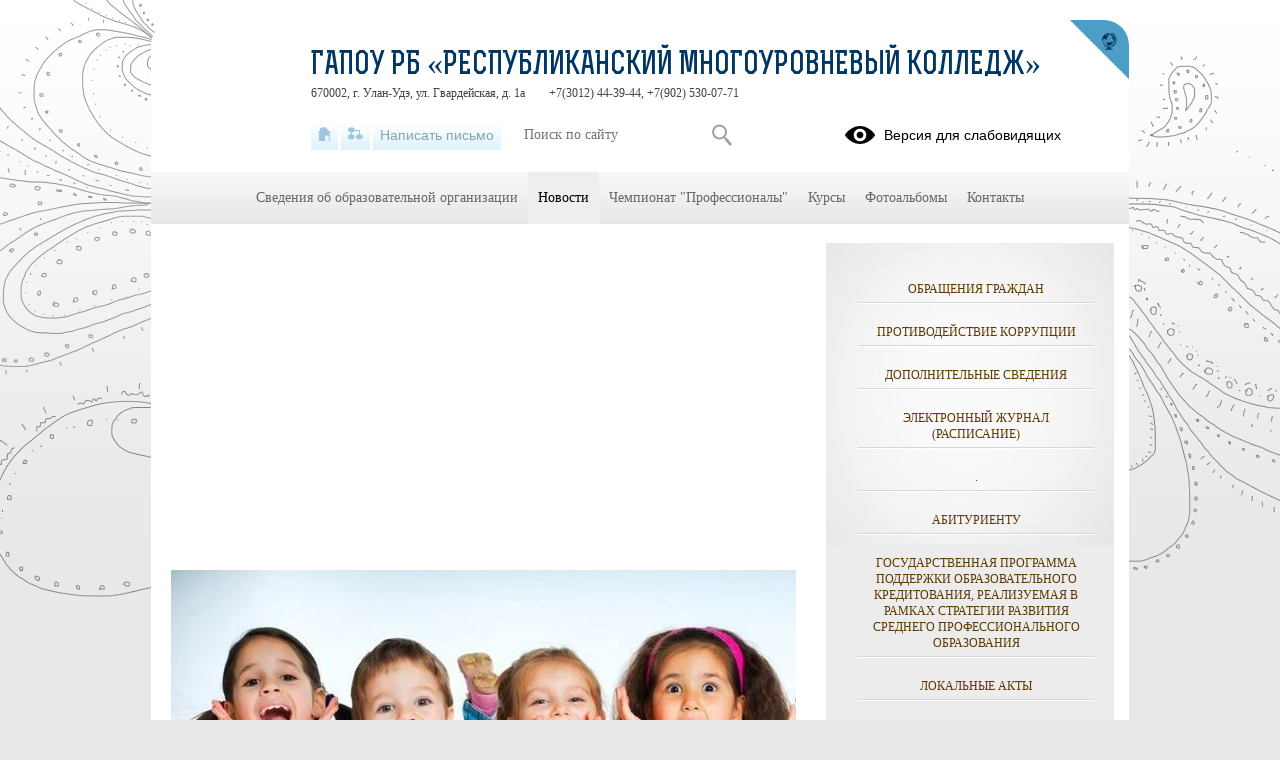

--- FILE ---
content_type: text/html; charset=UTF-8
request_url: http://rmcrb.ru/news
body_size: 13176
content:
<!DOCTYPE html>
<html lang="ru-RU">

<head>
    <meta charset="UTF-8">
    <title>Новости</title>



    <meta name="viewport" content="width=device-width, initial-scale=1.0">
    <meta http-equiv="X-UA-Compatible" content="ie=edge">
    <meta name="sputnik-verification" content="55dNb67t9OYTOpyh" />
        <script>
    window.apricodeHandlers = {};
    window.addApricodeHandler = function(name, handler) {
        if (!window.apricodeHandlers[name]) {
            window.apricodeHandlers[name] = [];
        }

        window.apricodeHandlers[name].push(handler);
    };
</script>    <meta name="csrf-param" content="_csrf-site">
<meta name="csrf-token" content="A9jMvE0Q9oCiOcv_RrhRsoGt-eQLDAxkB81FA19nzHczr73OOH_G55tek5gn9DDKueSYrkhpZCJDimhwFg70Ng==">
        
    <meta name="og:title" content="Новости">
<meta name="og:image" content="http://rmcrb.ru/upload/static/so_logo.png">
<meta name="og:type" content="website">
<link href="https://news-service.uralschool.ru/assets/css/themes/v1/default/theme.css" rel="stylesheet">
<link href="/js/libs/fancybox/source/jquery.fancybox.css?v=1753078607" rel="stylesheet">
<link href="/js/libs/fontawesome/css/all.min.css?v=1753078607" rel="stylesheet">
<link href="/css/themes/v1/silver/site.css?v=1767081969" rel="stylesheet">
<!--[if lt IE 9]>
<script src="/js/libs_ie/html5shiv.js"></script>
<![endif]--></head>

<body class="ctrl-site act-index dst-">
    
    <div id="root">
        <div id="top-empty"></div>
        <div id="center">
            <main id="main-content">
    <div class="main-container">
        
        
<div id="r-c-block">
    <a href="/robots/register-robots"></a>
</div>
        <div class="referer-banner">
    <a href="https://xn--80aaacg3ajc5bedviq9r.xn--p1ai">
        <img src="https://test.schoolmsk.ru/referer/banner" />
    </a>
</div>
                        
<section class="section-limiter section-space">
    <div class="page-banner-top-space"></div>
    <div class="slider page-banner-slider">
                        <a  title="">
                            <img src="/upload/buryascrmk_new/images/banner/83/ff/83ff39afb7ed7e7cd290a688bb4e095c.jpg" alt="" title="">
                                </a>
                        <a  title="">
                            <span class="default-image num-2"></span>
                                </a>
            </div>
</section>
        
<section class="newonsite section-limiter">
    
<nav class="breadcrumbs">
    

        <a href="/">
        Главная    </a>
            <span class="delim">»</span>
            <a href="/news">
        Новости    </a>
    </nav>
            <div class="page-caption">
            <h1>Новости</h1>
            
        </div>
    
    
    <a href="/?section_id=3&archivable=1&date=2022" class="section-archive-link">Архив</a>
    <div class="section-space"></div>



        
    
            <nav class="section-undermenu">
            
<ul>
            <li>
            <a href="/?section_id=156">
                <span class="icon"></span>
                <span class="text">Неделя швейников «Золотая игла-2022»</span>
            </a>
                    </li>
            <li>
            <a href="/?section_id=157">
                <span class="icon"></span>
                <span class="text">Героям, посвящается...</span>
            </a>
                    </li>
            <li>
            <a href="/?section_id=196">
                <span class="icon"></span>
                <span class="text">Гость колледжа ФГБУ "Заповедное Подлеморье" - Овдин Михаил Евгеньевич</span>
            </a>
                    </li>
            <li>
            <a href="/?section_id=202">
                <span class="icon"></span>
                <span class="text">Безопасность на РЖД</span>
            </a>
                    </li>
            <li>
            <a href="/?section_id=203">
                <span class="icon"></span>
                <span class="text">Телефон горячей линии в системе СПО на базе института развития профессионального образования</span>
            </a>
                    </li>
            <li>
            <a href="/?section_id=217">
                <span class="icon"></span>
                <span class="text">Здоровый кишечник почему это так важно</span>
            </a>
                    </li>
            <li>
            <a href="/?section_id=421">
                <span class="icon"></span>
                <span class="text">О содействии в размещении просветительского контента в сфере цифровой грамотности и проведении экспертного совещания 05.03.2024 (Цифровая экономика)</span>
            </a>
                    </li>
            <li>
            <a href="https://vk.com/video-191364851_456239092">
                <span class="icon"></span>
                <span class="text">Уже скоро в Республике Бурятия состоится VII региональный чемпионат по профессиональному мастерству среди инвалидов и лиц с ограниченными возможностями здоровья "Абилимпикс"!</span>
            </a>
                    </li>
            <li>
            <a href="https://vk.com/video165782714_456239081">
                <span class="icon"></span>
                <span class="text">Региональный этап чемпионата по профессиональному мастерству "Профессионалы" в республике Бурятия  2024</span>
            </a>
                    </li>
            <li>
            <a href="/?section_id=432">
                <span class="icon"></span>
                <span class="text">ПАМЯТКА</span>
            </a>
                    </li>
            <li>
            <a href="/?section_id=433">
                <span class="icon"></span>
                <span class="text">Предупреди беду</span>
            </a>
                    </li>
            <li>
            <a href="/?section_id=434">
                <span class="icon"></span>
                <span class="text">Герои спецоперации</span>
            </a>
                    </li>
            <li>
            <a href="https://cloud.armgs.team/stock/5SqR6Nqq97Kby7mbgqFPqjAK">
                <span class="icon"></span>
                <span class="text">Видеофильм Всероссийские учения в мае 2024</span>
            </a>
                    </li>
            <li>
            <a href="https://disk.yandex.ru/i/MusvjVzxcBzCOw">
                <span class="icon"></span>
                <span class="text">передача флага "Мастер года" в Республике Бурятия #МастерГода, #ЭстафетаМГ</span>
            </a>
                    </li>
            <li>
            <a href="/?section_id=437">
                <span class="icon"></span>
                <span class="text">Неделя сохранения иммунной системы</span>
            </a>
                    </li>
    </ul>        </nav>
    
    
    
    
    
    
    </section>

<section class="section-limiter">
    
            <div class="section-text-blocks">
            
<div class="blocks">
			<div class="pubitem">
			
    <div class="page-caption">
                    <h2>Горячая линия по оказанию психологической помощи обучающимся ГАПОУ РБ «РМК»</h2>
                    </div>
<div class="">
    <div class="date">
                    <p>29.12.2022</p>
            </div>
    <div class="body">
        <p class="MsoNormal" align="center" style="text-align: center; line-height: 18pt; background-image: initial; background-position: initial; background-size: initial; background-repeat: initial; background-attachment: initial; background-origin: initial; background-clip: initial;"><span style="font-size:18.0pt;font-family:
&quot;Arial&quot;,&quot;sans-serif&quot;;mso-fareast-font-family:&quot;Times New Roman&quot;;color:#007AD0;
mso-font-kerning:18.0pt;mso-fareast-language:RU">Горячая линия по оказанию Экстренной атикризисной помощи и получений иной консультационной помощи обучающимся ГАПОУ
РБ «РМК»</span></p><p class="MsoNormal" align="center" style="margin-bottom: 0.0001pt; text-align: center; line-height: 16.5pt; background-image: initial; background-position: initial; background-size: initial; background-repeat: initial; background-attachment: initial; background-origin: initial; background-clip: initial;"><span style="font-size:
10.5pt;font-family:&quot;Tahoma&quot;,&quot;sans-serif&quot;;mso-fareast-font-family:&quot;Times New Roman&quot;;
color:#555555;mso-fareast-language:RU">&nbsp;Уважаемые студенты!<o:p></o:p></span></p><p class="MsoNormal" align="center" style="margin-bottom: 0.0001pt; text-align: center; line-height: 16.5pt; background-image: initial; background-position: initial; background-size: initial; background-repeat: initial; background-attachment: initial; background-origin: initial; background-clip: initial;"><span style="font-size:
10.5pt;font-family:&quot;Tahoma&quot;,&quot;sans-serif&quot;;mso-fareast-font-family:&quot;Times New Roman&quot;;
color:#555555;mso-fareast-language:RU">Если вы испытываете&nbsp;&nbsp;психологические
трудности,&nbsp;различные негативные состояния и&nbsp; эмоции (повышенную
тревогу, панику) &nbsp;вы и ваши родители можете обратиться к&nbsp;</span><span style="color: rgb(85, 85, 85); font-family: Tahoma, &quot;sans-serif&quot;; font-size: 14px;">психологу Республиканского психолого- психотерапевтического центра</span></p><p class="MsoNormal" align="center" style="text-align: center; background-image: initial; background-position: initial; background-size: initial; background-repeat: initial; background-attachment: initial; background-origin: initial; background-clip: initial;"><strong><span style="font-size:18.0pt;mso-bidi-font-size:
11.0pt;font-family:&quot;Tahoma&quot;,&quot;sans-serif&quot;;mso-fareast-font-family:&quot;Times New Roman&quot;;
color:#555555;mso-fareast-language:RU">по телефону&nbsp;8-902-166-83-11&nbsp;<o:p></o:p></span></strong></p><p class="MsoNormal" align="center" style="text-align: center; background-image: initial; background-position: initial; background-size: initial; background-repeat: initial; background-attachment: initial; background-origin: initial; background-clip: initial;"><strong><span style="font-size:18.0pt;mso-bidi-font-size:
11.0pt;font-family:&quot;Tahoma&quot;,&quot;sans-serif&quot;;mso-fareast-font-family:&quot;Times New Roman&quot;;
color:#555555;mso-fareast-language:RU"><br></span></strong><a class="referer-banner-link" href="https://xn--80aaacg3ajc5bedviq9r.xn--p1ai"><img src="https://test.schoolmsk.ru/referer/banner" alt="Хочу такой сайт" /></a></p><p class="MsoNormal" align="center" style="text-align: center; background-image: initial; background-position: initial; background-size: initial; background-repeat: initial; background-attachment: initial; background-origin: initial; background-clip: initial;"><strong><span style="font-size:18.0pt;mso-bidi-font-size:
11.0pt;font-family:&quot;Tahoma&quot;,&quot;sans-serif&quot;;mso-fareast-font-family:&quot;Times New Roman&quot;;
color:#0070C0;mso-fareast-language:RU">Получение консультационной помощи по&nbsp; обучению и иным вопросам
обращаться по телефонам: <o:p></o:p></span></strong></p><p class="MsoNormal" align="center" style="text-align: center; background-image: initial; background-position: initial; background-size: initial; background-repeat: initial; background-attachment: initial; background-origin: initial; background-clip: initial;"><strong><span style="font-size:18.0pt;font-family:&quot;Tahoma&quot;,&quot;sans-serif&quot;;
mso-fareast-font-family:&quot;Times New Roman&quot;;color:#555555;mso-fareast-language:
RU">8-951-625-26-75</span></strong><strong><span style="font-size:16.0pt;font-family:
&quot;Tahoma&quot;,&quot;sans-serif&quot;;mso-fareast-font-family:&quot;Times New Roman&quot;;color:#555555;
mso-fareast-language:RU"> - Загруш Светлана Сергеевна, заведующий отделением «Технологии и дизайн».<o:p></o:p></span></strong></p>













<p class="MsoNormal" align="center" style="text-align: center; background-image: initial; background-position: initial; background-size: initial; background-repeat: initial; background-attachment: initial; background-origin: initial; background-clip: initial;"><strong><span style="font-size:18.0pt;font-family:&quot;Tahoma&quot;,&quot;sans-serif&quot;;
mso-fareast-font-family:&quot;Times New Roman&quot;;color:#555555;mso-fareast-language:
RU">8-951-625-25-75</span></strong><strong><span style="font-size:16.0pt;font-family:
&quot;Tahoma&quot;,&quot;sans-serif&quot;;mso-fareast-font-family:&quot;Times New Roman&quot;;color:#555555;
mso-fareast-language:RU">&nbsp;– Норбоева Марина Андреевна, заведующий отделением "Сервис".&nbsp;</span></strong></p><p class="MsoNormal" align="center" style="text-align: center; background-image: initial; background-position: initial; background-size: initial; background-repeat: initial; background-attachment: initial; background-origin: initial; background-clip: initial;"><strong><span style="font-size:16.0pt;font-family:
&quot;Tahoma&quot;,&quot;sans-serif&quot;;mso-fareast-font-family:&quot;Times New Roman&quot;;color:#555555;
mso-fareast-language:RU">8-902-532-02-80 - Парпаева Мария Жалсановна, заведующий отделением&nbsp; «Физическая культура, спорт и туризм».<o:p></o:p></span></strong></p>    </div>
                                </div>
            		</div>
        	</div>
        </div>
    </section>

<section class="section-limiter">
            
<div id="news-service-application-274477400"></div>
    <script>
        function loadNewsServiceApplication() {
            const listLoader = new NewsServiceApplicationLoader();
            listLoader.loadApplication({
                    debug: true,
                    theme: {
                        name: "base",
                    },
                    homeLayout: {
                        name: "news-list"
                    },
                    store: {
                        appName: "Новости",
                    },
                    newsItemBaseUrl: "/news-svc/item",
                    repository: {
                        baseUrl: '/news-service',
                        newsListUrl: "/articles?edu_id=buryascrmk_new&site_type=school&section_ids=3%2C81%2C133%2C155%2C156%2C157%2C196%2C201%2C202%2C203%2C217%2C421%2C424%2C431%2C432%2C433%2C434%2C435%2C436%2C437",
                        newsItemUrl: "/articles/item/{id}?v=" + Math.random(),
                        pageSize: 10,
                    },
                    auth: {
                        token: 'facade_fh5_fdciOi235_dsfnR5cCI6Ikp-XVCJ9',
                        debug: true,
                    },
                    editor: 'school',
                    router: {
                        rules: [],
                    },
                },
                document.body.querySelector(
                    "#news-service-application-274477400"
                )
            );
        }
    </script>
                            </section>
        <div class="section-limiter">
                    </div>
    </div>
</main>
<aside id="side-content" class="side-content">
    
<section class="side-box infosidelist-widget">
    </section>
<nav class="side-menu section-limiter">
    

<ul>
            <li>
            <a href="/treatments" class=" first">Обращения граждан</a>
                    </li>
            <li>
            <a href="/anticorrupt" class="">Противодействие коррупции</a>
                    </li>
            <li>
            <a href="/info-more" class="">Дополнительные сведения</a>
                    </li>
            <li>
            <a href="https://spo.obr03.ru" class="">Электронный журнал (расписание)</a>
                    </li>
            <li>
            <a href="/?section_id=463" class="">.</a>
                    </li>
            <li>
            <a href="/?section_id=9" class="">Абитуриенту</a>
                    </li>
            <li>
            <a href="/?section_id=455" class="">Государственная программа поддержки образовательного кредитования, реализуемая в рамках стратегии развития среднего профессионального образования</a>
                    </li>
            <li>
            <a href="/?section_id=10" class="">Локальные акты</a>
                    </li>
            <li>
            <a href="/?section_id=11" class="">Открытые данные</a>
                    </li>
            <li>
            <a href="/?section_id=12" class="">Интернет безопасность</a>
                    </li>
            <li>
            <a href="/?section_id=47" class="">Безопасность. Антитеррор</a>
                    </li>
            <li>
            <a href="/?section_id=77" class="">Паспорт доступности</a>
                    </li>
            <li>
            <a href="/?section_id=116" class="">Страница педагога-психолога</a>
                    </li>
            <li>
            <a href="/?section_id=213" class="">Научно-исследовательская работа</a>
                    </li>
            <li>
            <a href="/?section_id=143" class="">Воспитательная работа</a>
                    </li>
            <li>
            <a href="/?section_id=95" class="">Методические материалы</a>
                    </li>
            <li>
            <a href="/?section_id=393" class="">Наши герои</a>
                    </li>
            <li>
            <a href="/?section_id=41" class="">О сроках и местах подачи заявлений на сдачу ГИА, местах регистрации  на сдачу ЕГЭ в 2020 году</a>
                    </li>
            <li>
            <a href="/?section_id=23" class="">Ростовые куклы в аренду</a>
                    </li>
            <li>
            <a href="/?section_id=146" class="">Финансовая грамотность</a>
                    </li>
            <li>
            <a href="/?section_id=118" class="">Здоровье</a>
                    </li>
            <li>
            <a href="/?section_id=35" class="">Достижения наших спортсменов</a>
                    </li>
            <li>
            <a href="/?section_id=403" class="">Студенческий спортивный клуб "Урагшаа"</a>
                    </li>
            <li>
            <a href="/?section_id=274" class="">Аккредитационный  мониторинг</a>
                    </li>
            <li>
            <a href="/?section_id=253" class="">Результаты опросов об удовлетворенности качеством образования</a>
                    </li>
            <li>
            <a href="/?section_id=17" class="">Центр профориентации и содействия трудоустройству выпускников</a>
                    </li>
            <li>
            <a href="/?section_id=443" class="">Чемпионат "Профессионалы"</a>
                    </li>
            <li>
            <a href="/?section_id=445" class="">Демонстрационный экзамен</a>
                    </li>
            <li>
            <a href="/?section_id=446" class="">АРХИВ</a>
                    </li>
            <li>
            <a href="/?section_id=447" class="">Уголок боевой славы "ровесникам ушедшим в бой"</a>
                    </li>
            <li>
            <a href="/?section_id=453" class=" last">Целевое обучение</a>
                    </li>
    </ul>
    <div class="buttons_container" data-buttons="[&quot;\u0440\u0430\u0437\u0432\u0435\u0440\u043d\u0443\u0442\u044c&quot;,&quot;\u0441\u0432\u0435\u0440\u043d\u0443\u0442\u044c&quot;]"></div>
</nav>

<section class="side-box section-limiter notices-widget">
    </section>
<section class="side-box section-limiter calendar-widget">
    <div class="calendar">
    <div class="block-header">
        <p>События</p>
        <a href="/site/month-events?year=2026&month=01" class="month">Январь</a>
        <button class="calendar-prev navi-month-button" data-url="/site/calendar-month?year=2025&month=12"></button>
        <button class="calendar-next navi-month-button" data-url="/site/calendar-month?year=2026&month=02"></button>
    </div>
    <div class="out">
        <div class="in">
            <div class="days">
                                    <div class="cell"><p>пн</p></div>
                                    <div class="cell"><p>вт</p></div>
                                    <div class="cell"><p>ср</p></div>
                                    <div class="cell"><p>чт</p></div>
                                    <div class="cell"><p>пт</p></div>
                                    <div class="cell"><p>сб</p></div>
                                    <div class="cell"><p>вс</p></div>
                            </div>
            <div class="list">
                                    <div class="cell">
                        <p class="numb"></p>
                    </div>
                                    <div class="cell">
                        <p class="numb"></p>
                    </div>
                                    <div class="cell">
                        <p class="numb"></p>
                    </div>
                                                                        <div class="cell today">
                        <p class="numb">
                                                            1                                                    </p>
                    </div>
                                                        <div class="cell ">
                        <p class="numb">
                                                            2                                                    </p>
                    </div>
                                                        <div class="cell ">
                        <p class="numb">
                                                            3                                                    </p>
                    </div>
                                                        <div class="cell ">
                        <p class="numb">
                                                            4                                                    </p>
                    </div>
                                                        <div class="cell ">
                        <p class="numb">
                                                            5                                                    </p>
                    </div>
                                                        <div class="cell ">
                        <p class="numb">
                                                            6                                                    </p>
                    </div>
                                                        <div class="cell ">
                        <p class="numb">
                                                            7                                                    </p>
                    </div>
                                                        <div class="cell ">
                        <p class="numb">
                                                            8                                                    </p>
                    </div>
                                                        <div class="cell ">
                        <p class="numb">
                                                            9                                                    </p>
                    </div>
                                                        <div class="cell ">
                        <p class="numb">
                                                            10                                                    </p>
                    </div>
                                                        <div class="cell ">
                        <p class="numb">
                                                            11                                                    </p>
                    </div>
                                                        <div class="cell ">
                        <p class="numb">
                                                            12                                                    </p>
                    </div>
                                                        <div class="cell ">
                        <p class="numb">
                                                            13                                                    </p>
                    </div>
                                                        <div class="cell ">
                        <p class="numb">
                                                            14                                                    </p>
                    </div>
                                                        <div class="cell ">
                        <p class="numb">
                                                            15                                                    </p>
                    </div>
                                                        <div class="cell ">
                        <p class="numb">
                                                            16                                                    </p>
                    </div>
                                                        <div class="cell ">
                        <p class="numb">
                                                            17                                                    </p>
                    </div>
                                                        <div class="cell ">
                        <p class="numb">
                                                            18                                                    </p>
                    </div>
                                                        <div class="cell ">
                        <p class="numb">
                                                            19                                                    </p>
                    </div>
                                                        <div class="cell ">
                        <p class="numb">
                                                            20                                                    </p>
                    </div>
                                                        <div class="cell ">
                        <p class="numb">
                                                            21                                                    </p>
                    </div>
                                                        <div class="cell ">
                        <p class="numb">
                                                            22                                                    </p>
                    </div>
                                                        <div class="cell ">
                        <p class="numb">
                                                            23                                                    </p>
                    </div>
                                                        <div class="cell ">
                        <p class="numb">
                                                            24                                                    </p>
                    </div>
                                                        <div class="cell ">
                        <p class="numb">
                                                            25                                                    </p>
                    </div>
                                                        <div class="cell ">
                        <p class="numb">
                                                            26                                                    </p>
                    </div>
                                                        <div class="cell ">
                        <p class="numb">
                                                            27                                                    </p>
                    </div>
                                                        <div class="cell ">
                        <p class="numb">
                                                            28                                                    </p>
                    </div>
                                                        <div class="cell ">
                        <p class="numb">
                                                            29                                                    </p>
                    </div>
                                                        <div class="cell ">
                        <p class="numb">
                                                            30                                                    </p>
                    </div>
                                                        <div class="cell ">
                        <p class="numb">
                                                            31                                                    </p>
                    </div>
                                                    <div class="cell">
                        <p class="numb"></p>
                    </div>
                                <div class="clear"></div>
            </div>
        </div>
    </div>
</div></section>
<section class="uo-news-widget">
        
<div id="news-service-application-126089764"></div>
        <script>
            function loadNewsServiceApplicationAlternate() {
                const listLoader = new NewsServiceApplicationLoaderAlternate();
                listLoader.loadApplication({
                        debug: true,
                        theme: {
                            name: "base",
                        },
                        homeLayout: {
                            name: "news-side-list"
                        },
                        store: {
                            appName: "Новости",
                        },
                        newsItemBaseUrl: "/news-svc/item",
                        repository: {
                            baseUrl: '/news-service',
                            newsListUrl: "/articles?parents=1&publish_children=1&limit=6&edu_id=buryascrmk_new&site_type=school",
                            newsItemUrl: "/articles/item/{id}?v=" + Math.random(),
                            pageSize: 10,
                        },
                        auth: {
                            token: 'facade_fh5_fdciOi235_dsfnR5cCI6Ikp-XVCJ9',
                            debug: true,
                        },
                        router: {
                            rules: [],
                        },
                    },
                    document.body.querySelector(
                        "#news-service-application-126089764"
                    )
                );
            }
        </script>
        </section>
<section class="side-box section-limiter minrates-page-widget">
    
<a class="btn" href="/rate">Независимая оценка качества</a></section>
<section class="side-box section-limiter interview-widget">
    <div class="type-placeholder" data-type="current-survey"></div>
</section>
<section class="side-box section-limiter auth-widget">
    <div class="out">
        <div class="in">
            <div class="header">
    <p>Вход в систему</p>
</div>


    <form action="/auth" method="post">
        <fieldset>
                            <div class="field">
                    <label></label>
                    <div class="control">
                        <input
                            type="hidden"
                            name="_csrf-site"
                            value="A9jMvE0Q9oCiOcv_RrhRsoGt-eQLDAxkB81FA19nzHczr73OOH_G55tek5gn9DDKueSYrkhpZCJDimhwFg70Ng=="/>
                    </div>
                </div>
                    </fieldset>
        <div class="buttons">
                            <button
                    type="submit"
                    name="auth_type"
                    value="oauth">
                    Вход                </button>
                    </div>
    </form>
        </div>
    </div>
</section></aside>
<div class="clear"></div>
<div class="usefullinks">
    <div class="std-container">
        <div class="out">
            <div class="in">
                
<div class="header">
    <p>Ссылки</p>
</div>


<ul class="list">
            <li class="item">
            <a href="http://vk.com/rmc_rb" title="Перейти">
                                    
<img src="/upload/buryascrmk_new/images/thumb/3a/ff/3affb3498df9574fc9627a15193aa361.jpg" alt="вк.jpg"/>
                                Страница нашего колледжа в VK            </a>
                    </li>
            <li class="item">
            <a href="https://www.gosuslugi.ru/" title="Перейти">
                                    
<img src="/upload/buryascrmk_new/images/thumb/ef/a1/efa128d468d03ceef43094a3ce8055fb.jpg" alt="госуслуги.jpg"/>
                                Официальный интернет-портал государственных услуг            </a>
                    </li>
            <li class="item">
            <a href="https://minobrnauki.gov.ru/" title="Перейти">
                                    
<img src="/upload/buryascrmk_new/images/thumb/6a/04/6a04c28347c063f4a693594a64f8693e.jpg" alt="госуслуги.jpg"/>
                                Министерства науки и высшего образования Российской Федерации            </a>
                    </li>
            <li class="item">
            <a href="http://www.edu03.ru" title="Перейти">
                                    
<img src="/upload/buryascrmk_new/images/thumb/56/d4/56d42a15ab743793a935ed1b5c61a6d2.jpg" alt="госуслуги.jpg"/>
                                МОН РБ            </a>
                    </li>
            <li class="item">
            <a href="http://www.edu.ru" title="Перейти">
                                    
<img src="/upload/buryascrmk_new/images/thumb/18/ae/18ae9461ae143957d1c8898ba09e0200.jpg" alt="госуслуги.jpg"/>
                                Федеральный портал «Российское образование»            </a>
                    </li>
            <li class="item">
            <a href="http://window.edu.ru" title="Перейти">
                                    
<img src="/upload/buryascrmk_new/images/thumb/41/34/41341eff7d6a476260d7adda920e364e.jpg" alt="госуслуги.jpg"/>
                                ИС «Единое окно доступа к образовательным ресурсам»            </a>
                    </li>
            <li class="item">
            <a href="http://school-collection.edu.ru" title="Перейти">
                                    
<img src="/upload/buryascrmk_new/images/thumb/ad/39/ad395c0e7cc58df0e9b90504598a69e5.jpg" alt="госуслуги.jpg"/>
                                Единая коллекция цифровых образовательных ресурсов            </a>
                    </li>
            <li class="item">
            <a href="https://www.culture.ru" title="Перейти">
                                    
<img src="/upload/buryascrmk_new/images/thumb/8e/43/8e43e56f3c642daa6286eea9e9c059de.jpg" alt="госуслуги.jpg"/>
                                Гуманитарный просветительский проект, посвященный культуре России.            </a>
                    </li>
            <li class="item">
            <a href="https://goskatalog.ru/" title="Перейти">
                                    
<img src="/upload/buryascrmk_new/images/thumb/08/fb/08fb86f2476dc0d952ff4a84ef11efca.jpg" alt="госуслуги.jpg"/>
                                ГОСУДАРСТВЕННЫЙ КАТАЛОГ МУЗЕЙНОГО ФОНДА РОССИЙСКОЙ ФЕДЕРАЦИИ            </a>
                    </li>
            <li class="item">
            <a href="https://histrf.ru" title="Перейти">
                                    
<img src="/upload/buryascrmk_new/images/thumb/3e/56/3e5659f9379e80d4c2ed05711b7e9c7a.jpg" alt="госуслуги.jpg"/>
                                Федеральный портал «История.РФ»            </a>
                    </li>
            <li class="item">
            <a href="https://ar.culture.ru" title="Перейти">
                                    
<img src="/upload/buryascrmk_new/images/thumb/eb/f4/ebf47438b809ad54abf093f02432b8d0.jpg" alt="госуслуги.jpg"/>
                                Мультимедийный гид Artefact            </a>
                    </li>
            <li class="item">
            <a href="https://edu.gov.ru/" title="Перейти">
                                    
<img src="/upload/buryascrmk_new/images/thumb/59/0b/590be0be97a23bcff35d37a5b48fb664.png" alt="logo.png"/>
                                Министерство просвещения Российской Федерации            </a>
                    </li>
            <li class="item">
            <a href="https://bus.gov.ru/pub/agency/234236/register-info" title="Перейти">
                                    
<img src="/upload/buryascrmk_new/images/thumb/5b/e8/5be887912a426c30faec6f198f6ab16b.jpg" alt="download.jpg"/>
                                bus.gov.ru            </a>
                    </li>
            <li class="item">
            <a href="https://edu.gov.ru/" title="Перейти">
                                Официальный сайт Минпросвещения России            </a>
                    </li>
            <li class="item">
            <a href="https://minobrnauki.gov.ru/" title="Перейти">
                                Официальный сайт Министерства науки и высшего образования Российской Федерации            </a>
                    </li>
            <li class="item">
            <a href="https://docs.google.com/forms/d/e/1FAIpQLSeQw1s042pyBKG7cAhMYqkemvN-7tGQic5sqxblSq14rwxmBQ/viewform" title="Перейти">
                                    
<img src="/upload/buryascrmk_new/images/thumb/a9/5d/a95d5137521c8884260562f7ba59d156.png" alt="1662640094_ts2.png"/>
                                Анкетирование обучающихся и их родителей(законных представителей) "Независимая оценка качества условий осуществления образовательной деятельности"            </a>
                    </li>
            <li class="item">
            <a href="https://smotrim.ru/video/2497608" title="Перейти">
                                    
<img src="/upload/buryascrmk_new/images/thumb/28/87/2887523db8d808f4b1c69d484d4f7b6c.jpg" alt="мг.jpg"/>
                                Мастер года            </a>
                    </li>
            <li class="item">
            <a href="http://sd.sel-politeh.ru/" title="Перейти">
                                    
<img src="/upload/buryascrmk_new/images/thumb/e0/21/e021fd1af3f9f03f4b1b2666e3fe9b7a.png" alt="2023-05-25_09-09-03.png"/>
                                Совет директоров            </a>
                    </li>
    </ul>
            </div>
        </div>
    </div>
</div>



<a href="#" class="buttonup">
	Наверх</a>
            <div class="referer-banner">
    <a href="https://xn--80aaacg3ajc5bedviq9r.xn--p1ai">
        <img src="https://test.schoolmsk.ru/referer/banner" />
    </a>
</div>
        </div>
        <header id="header">
            <div class="top">
    <div class="header-logo">
    <a class="logo-link" href="/">
                    <img src="/upload/buryascrmk_new/images/thumb/1f/48/1f4806fedd6832aa67f665226ea98ea8.jpg" alt="" title="">
            </a>
                                    </div>
<div class="header-name">
            <div class="favicon-cms">
                    </div>
        
            <a class="name-text " href="/">ГАПОУ РБ «РЕСПУБЛИКАНСКИЙ МНОГОУРОВНЕВЫЙ КОЛЛЕДЖ»</a>
        <span id="ymap-address"
          data-coordinates="51.849821,107.614596"          >670002, г. Улан-Удэ, ул. Гвардейская, д. 1а</span>
    <span>+7(3012) 44-39-44, +7(902) 530-07-71</span>
</div>
    <div class="header-bar">
        
<div class="bar-panel">

            <nav class="links-list">
                            <a href="/" class="home" title="На главную">
                    <span class="icon"></span>
                    <span class="caption">На главную</span>
                </a>
                            <a href="/sitemap" class="sitemap" title="Карта сайта">
                    <span class="icon"></span>
                    <span class="caption">Карта сайта</span>
                </a>
                            <a href="/treatments" class="feedback" title="Написать письмо">
                    <span class="icon"></span>
                    <span class="caption">Написать письмо</span>
                </a>
                    </nav>
    
            <div class="search-form">
            
<form action="/search" method="get" enctype="multipart/form-data">
    <fieldset>
        
                                    <div class="field
    type-text    field-query    ">
                <label for="field-query">
                                            </label>
            <div class="control">
                                        
<input type="text" name="query" value="" placeholder="Поиск по сайту"  />                                </div>
        </div>
            </fieldset>
            <div class="buttons">
                            
<button
    type="submit"
    name=""
    value="Искать"
    class="styled "
    >
    Искать</button>
                    </div>
    </form>
        </div>
    
            <div class="blind-version-link">
            
<a href="/themes/blind-version?o=%2Fnews"  itemprop="copy">
    <span class="icon"></span>
    <span class="text">Версия для слабовидящих</span>
</a>
        </div>
    
</div>

    <a href="https://xn--80aaacg3ajc5bedviq9k9b.xn--p1ai/" class="portal-link" title="сайтыобразованию.рф" target="_blank"></a>
    </div>
    </div>
<nav class="main-menu sh-block sh-hidden">
    

<ul>
            <li>
            <a href="/sveden/common" class=" first">Сведения об образовательной организации</a>
                    </li>
            <li>
            <a href="/news" class="active">Новости</a>
                    </li>
            <li>
            <a href="http://rmcrb.ru/?section_id=443" class="">Чемпионат "Профессионалы"</a>
                    </li>
            <li>
            <a href="http://rmcrb.ru/sveden/paid_edu" class="">Курсы</a>
                    </li>
            <li>
            <a href="/photoalbums" class="">Фотоальбомы</a>
                    </li>
            <li>
            <a href="/contacts" class=" last">Контакты</a>
                    </li>
    </ul>
    <div class="buttons_container" data-buttons="[&quot;\u0440\u0430\u0437\u0432\u0435\u0440\u043d\u0443\u0442\u044c&quot;,&quot;\u0441\u0432\u0435\u0440\u043d\u0443\u0442\u044c&quot;]"></div>
    <span class="menu-show_btn sh-btn"><span></span></span>
    <span class="menu-close_btn sh-btn"><span></span></span>
</nav>
        </header>
        <footer id="footer">
            
<nav class="main-menu sh-block sh-hidden">
    

<ul>
            <li>
            <a href="/sveden/common" class=" first">Сведения об образовательной организации</a>
                    </li>
            <li>
            <a href="/news" class="active">Новости</a>
                    </li>
            <li>
            <a href="http://rmcrb.ru/?section_id=443" class="">Чемпионат "Профессионалы"</a>
                    </li>
            <li>
            <a href="http://rmcrb.ru/sveden/paid_edu" class="">Курсы</a>
                    </li>
            <li>
            <a href="/photoalbums" class="">Фотоальбомы</a>
                    </li>
            <li>
            <a href="/contacts" class=" last">Контакты</a>
                    </li>
    </ul>
    <div class="buttons_container" data-buttons="[&quot;\u0440\u0430\u0437\u0432\u0435\u0440\u043d\u0443\u0442\u044c&quot;,&quot;\u0441\u0432\u0435\u0440\u043d\u0443\u0442\u044c&quot;]"></div>
    <span class="menu-show_btn sh-btn"><span></span></span>
    <span class="menu-close_btn sh-btn"><span></span></span>
</nav>
<div class="center">
    <div class="left section-limiter">
            </div>
    <div class="right">
        <div class="interview">
            
<div class="quiz">
    <div class="block-header">
        <p>Опрос</p>
    </div>
    <div class="out">
        <div class="in">
                        <div class="survey-item">
                
<p class="question">Опрос в рамках мониторинга НОК https://forms.yandex.ru/u/688a293c5056900aad7cd25e</p>

<div class="notifications-container">
        </div>


<div class="list">
    </div>

            </div>
            <a class="archive" href="/survey">Архив опросов &#187;</a>
        </div>
    </div>
</div>

<div class="delim"></div>
        </div>
    </div>
    <div class="clear"></div>
</div>
<div class="bottom">
    
<div class="social">
    
            <div class="icon_list">
                            <a href="https://vk.com/rmc_rb" class="icons vk"></a>
                    </div>
    </div>

        <div class="footer-text">
        Все права защищены.    </div>

    <div class="last-update">
        <p>Дата последнего изменения на сайте: 01.01.2026</p>
    </div>
    <div class="footer-text">
    <p>При использовании материалов сайта активная прямая ссылка на источник обязательна</p>
</div>
    
<div class="counters">
    
    
                        <div class="counter">
                <div class="counter-code">
                    <!-- Yandex.Metrika counter -->
<script type="text/javascript" >
   (function(m,e,t,r,i,k,a){m[i]=m[i]||function(){(m[i].a=m[i].a||[]).push(arguments)};
   m[i].l=1*new Date();k=e.createElement(t),a=e.getElementsByTagName(t)[0],k.async=1,k.src=r,a.parentNode.insertBefore(k,a)})
   (window, document, "script", "https://mc.yandex.ru/metrika/tag.js", "ym");

   ym(53841403, "init", {
        clickmap:true,
        trackLinks:true,
        accurateTrackBounce:true
   });
</script>
<noscript><div><img src="https://mc.yandex.ru/watch/53841403" style="position:absolute; left:-9999px;" alt="" /></div></noscript>
<!-- /Yandex.Metrika counter -->                                    </div>
            </div>
            </div>
    <div class="clear"></div>
    <div class="developers">
        <a href="https://xn--80aaacg3ajc5bedviq9k9b.xn--p1ai/" target="_blank" class="">
    <span class="img"></span>
    <span class="text">Сайт создан на портале сайтыобразованию.рф</span>
</a>
    </div>
    <div class="ru-register-record-widget">
        <p>№1556 в Реестре российского ПО (на основании приказа Министерства цифрового развития, связи и массовых коммуникаций Российской Федерации от 06.09.2016 №426)</p>    </div>
    <div class="clear"></div>
</div>        </footer>
    </div>

    <div class="popup-dialog" data-id="default">
        <div class="content">
            <div class="dialog-content">
            </div>
            <div class="dialog-close"></div>
        </div>
    </div>

                                
<div class="personal-data-processing-agreement-widget" data-cookie-name="personal-data-processing-agreement">
    <div class="wrapper">
        <div class="acceptance-text">
            На сайте используются файлы cookie. Продолжая использование сайта, вы соглашаетесь на обработку своих персональных данных (<a href="/feedback/agreement" class="popup-dialog-btn" target="_blank">согласие</a>). Подробности об обработке ваших данных &mdash; в политике <a href="/feedback/agreement?section_name=privacy-policy" class="popup-dialog-btn" target="_blank">конфиденциальности</a>.
    <div class="section-text-blocks">
        
<div class="blocks">
			<div class="pubitem">
			
    <div class="">
    <div class="date">
            </div>
    <div class="body">
        На сайте используются файлы cookie и сервис Яндекс.метрика. Продолжая использование сайта, вы соглашаетесь на обработку своих персональных данных. Подробности об обработке ваших данных — в политике <a href="/feedback/agreement" class="popup-dialog-btn" target="_blank">конфиденциальности</a>.    </div>
                                </div>
            		</div>
        	</div>
    </div>
        </div>
        <button class="acceptance-button">Закрыть</button>
    </div>
</div>        
                <div class="site-popup blocked-master-popup-widget">
    <div class="dialog">
        <div class="container">
            <img class="logo" src="[data-uri]" alt="сайтыобразованию.рф">
            <h1 class="caption"></h1>
            <div class="description">
                <p>Функционал &laquo;Мастер заполнения&raquo; недоступен с мобильных устройств.<br>Пожалуйста, воспользуйтесь персональным компьютером для редактирования информации в &laquo;Мастере заполнения&raquo;.</p>            </div>
            <button class="button button-close">Закрыть</button>
        </div>
        <button class="dialog-close"></button>
    </div>
</div>    <script>
    function loadNewsServiceApplicationCalendar() {
        const listLoader = new NewsServiceApplicationLoaderCalendar();
        listLoader.loadApplication({
            debug: true,
            theme: {
                name: "v1",
            },
            repository: {
                baseUrl: '/news-service',
                newsDatesUrl: "/articles/dates?edu_id=buryascrmk_new",
            },
            auth: {
                token: 'facade_fh5_fdciOi235_dsfnR5cCI6Ikp-XVCJ9',
                debug: true,
            },
            router: {
                rules: [],
            },
        });
    }
</script>    <script src="https://news-service.uralschool.ru/assets/js/react/react.development.js"></script>
<script src="https://news-service.uralschool.ru/assets/js/react/react-dom.development.js"></script>
<script src="https://news-service.uralschool.ru/assets/js/themes/v1/default/main.js" onload="loadNewsServiceApplication();"></script>
<script src="https://news-service.uralschool.ru/assets/js/themes-alternate/v1/default/main.js" onload="loadNewsServiceApplicationAlternate();"></script>
<script src="https://news-service.uralschool.ru/assets/js/themes-calendar/v1/default/main.js" onload="loadNewsServiceApplicationCalendar();"></script>
<script src="https://news-service.uralschool.ru/assets/js/themes-calendar-news/v1/default/main.js"></script>
<script src="/js/jquery/jquery-1.12.4.min.js"></script>
<script src="/assets/buryascrmk_new/c97b5b14/yii.js"></script>
<script src="/js/libs/bxslider/jquery.bxslider.min.js?v=1753078607"></script>
<script src="/js/libs/fancybox/source/jquery.fancybox.pack.js?v=1753078607"></script>
<script src="/js/libs/jquery.cookie.js?v=1753078607"></script>
<script src="/js/libs/clamp/clamp.js?v=1753078607"></script>
<script src="/js/themes/v1/main.min.js?v=1750237692"></script>        </body>

</html>


--- FILE ---
content_type: text/html; charset=UTF-8
request_url: http://rmcrb.ru/news-service/articles?edu_id=buryascrmk_new&site_type=school&section_ids=3%2C81%2C133%2C155%2C156%2C157%2C196%2C201%2C202%2C203%2C217%2C421%2C424%2C431%2C432%2C433%2C434%2C435%2C436%2C437
body_size: 1487
content:
{"messages":null,"errors":null,"data":{"list":[{"id":"1109664","caption":"IT \u043f\u043b\u0430\u043d\u0435\u0442\u0430","annotation":"","date":"22.01.2026","image":"","note":"\u0414\u043e\u0431\u0430\u0432\u043b\u0435\u043d\u0430 \u043d\u043e\u0432\u043e\u0441\u0442\u044c","day":"22","host":"","host_caption":"","status":2,"url":"\/news-service\/articles\/item?id=1109664&lang=ru&type=news&site_type=school","visits_total":0,"visits_today":0,"cms":null},{"id":"1099277","caption":"\ud83c\udfc6\u0412 \u041c\u0438\u043d\u043e\u0431\u0440\u043d\u0430\u0443\u043a\u0438 \u0411\u0443\u0440\u044f\u0442\u0438\u0438 \u043f\u0440\u043e\u0448\u043b\u0430 \u0432\u0441\u0442\u0440\u0435\u0447\u0430 \u0441 \u043f\u0440\u0438\u0437\u0435\u0440\u0430\u043c\u0438  \u0447\u0435\u043c\u043f\u0438\u043e\u043d\u0430\u0442\u0430 \u00ab\u041f\u0440\u043e\u0444\u0435\u0441\u0441\u0438\u043e\u043d\u0430\u043b\u044b\u00bb","annotation":"","date":"30.12.2025","image":"https:\/\/news-service.uralschool.ru\/upload\/org305\/t176705\/images\/thumb\/tmAQpRH7pECUEivVTXkQ1767054893.jpg","note":"\u0414\u043e\u0431\u0430\u0432\u043b\u0435\u043d\u0430 \u043d\u043e\u0432\u043e\u0441\u0442\u044c","day":"30","host":"","host_caption":"","status":2,"url":"\/news-service\/articles\/item?id=1099277&lang=ru&type=news&site_type=school","visits_total":7,"visits_today":1,"cms":null},{"id":"1094262","caption":"\u041f\u0440\u043e\u0444\u0438\u043b\u0430\u043a\u0442\u0438\u043a\u0430 \u0433\u0440\u0438\u043f\u043f\u0430 \u0438 \u041e\u0420\u0412\u0418","annotation":"","date":"23.12.2025","image":"","note":"\u0414\u043e\u0431\u0430\u0432\u043b\u0435\u043d\u0430 \u043d\u043e\u0432\u043e\u0441\u0442\u044c","day":"23","host":"","host_caption":"","status":2,"url":"\/news-service\/articles\/item?id=1094262&lang=ru&type=news&site_type=school","visits_total":6,"visits_today":1,"cms":null},{"id":"1077784","caption":"\u041e\u0441\u0442\u043e\u0440\u043e\u0436\u043d\u043e, \u043c\u043e\u0448\u0435\u043d\u043d\u0438\u043a\u0438!","annotation":"","date":"03.12.2025","image":"","note":"\u0414\u043e\u0431\u0430\u0432\u043b\u0435\u043d\u0430 \u043d\u043e\u0432\u043e\u0441\u0442\u044c","day":"3","host":"","host_caption":"","status":2,"url":"\/news-service\/articles\/item?id=1077784&lang=ru&type=news&site_type=school","visits_total":19,"visits_today":1,"cms":null},{"id":"1057298","caption":"\u041e \u041c\u0435\u0436\u0434\u0443\u043d\u0430\u0440\u043e\u0434\u043d\u043e\u043c \u043a\u043e\u043d\u043a\u0443\u0440\u0441\u0435 \u0441\u043e\u0447\u0438\u043d\u0435\u043d\u0438\u0439 ","annotation":"","date":"11.11.2025","image":"","note":"\u0414\u043e\u0431\u0430\u0432\u043b\u0435\u043d\u0430 \u043d\u043e\u0432\u043e\u0441\u0442\u044c","day":"11","host":"","host_caption":"","status":2,"url":"\/news-service\/articles\/item?id=1057298&lang=ru&type=news&site_type=school","visits_total":1,"visits_today":1,"cms":null},{"id":"1057121","caption":"\u041d\u0435\u0434\u0435\u043b\u044f \u0431\u043e\u0440\u044c\u0431\u044b \u0441 \u0434\u0438\u0430\u0431\u0435\u0442\u043e\u043c ","annotation":"","date":"11.11.2025","image":"https:\/\/news-service.uralschool.ru\/upload\/org305\/t176283\/images\/thumb\/RiAdGh2mUAsl2RN2DgWu1762838211.jpg","note":"\u0414\u043e\u0431\u0430\u0432\u043b\u0435\u043d\u0430 \u043d\u043e\u0432\u043e\u0441\u0442\u044c","day":"11","host":"","host_caption":"","status":2,"url":"\/news-service\/articles\/item?id=1057121&lang=ru&type=news&site_type=school","visits_total":7,"visits_today":1,"cms":null},{"id":"1055970","caption":"\u0412\u0421 \u041b\u0423 \u041d\u0435 \u0431\u0443\u0434\u044c \u043c\u0430\u0440\u0438\u043e\u043d\u0435\u0442\u043a\u043e\u0439!","annotation":"","date":"10.11.2025","image":"","note":"\u0414\u043e\u0431\u0430\u0432\u043b\u0435\u043d\u0430 \u043d\u043e\u0432\u043e\u0441\u0442\u044c","day":"10","host":"","host_caption":"","status":2,"url":"\/news-service\/articles\/item?id=1055970&lang=ru&type=news&site_type=school","visits_total":5,"visits_today":1,"cms":null},{"id":"1054536","caption":"\u041d\u0435\u0434\u0435\u043b\u044f \u043f\u0440\u043e\u0444\u0438\u043b\u0430\u043a\u0442\u0438\u043a\u0438 \u0440\u0430\u043a\u0430 \u043b\u0435\u0433\u043a\u0438\u0445: \u0432\u0430\u0448 \u043b\u0435\u0433\u043a\u0438\u0439 \u0448\u0430\u0433 \u043a \u0437\u0434\u043e\u0440\u043e\u0432\u044c\u044e","annotation":"","date":"07.11.2025","image":"https:\/\/news-service.uralschool.ru\/upload\/org305\/t176249\/images\/thumb\/8ktGB3IucFdhoPpuOM1j1762491385.jpg","note":"\u0414\u043e\u0431\u0430\u0432\u043b\u0435\u043d\u0430 \u043d\u043e\u0432\u043e\u0441\u0442\u044c","day":"7","host":"","host_caption":"","status":2,"url":"\/news-service\/articles\/item?id=1054536&lang=ru&type=news&site_type=school","visits_total":7,"visits_today":1,"cms":null},{"id":"1051568","caption":"\u041d\u0435\u0434\u0435\u043b\u044f \u043f\u0440\u043e\u0444\u0438\u043b\u0430\u043a\u0442\u0438\u043a\u0438 \u0440\u0430\u043a\u0430 \u043b\u0435\u0433\u043a\u0438\u0445","annotation":"","date":"03.11.2025","image":"https:\/\/news-service.uralschool.ru\/upload\/org305\/t176215\/images\/thumb\/TdyZROdl2sXg3nikdqKr1762154048.jpg","note":"\u0414\u043e\u0431\u0430\u0432\u043b\u0435\u043d\u0430 \u043d\u043e\u0432\u043e\u0441\u0442\u044c","day":"3","host":"","host_caption":"","status":2,"url":"\/news-service\/articles\/item?id=1051568&lang=ru&type=news&site_type=school","visits_total":13,"visits_today":1,"cms":null},{"id":"1050651","caption":"\u041f\u043e\u0436\u0430\u0440\u043d\u0430\u044f \u0431\u0435\u0437\u043e\u043f\u0430\u0441\u043d\u043e\u0441\u0442\u044c","annotation":"","date":"01.11.2025","image":"","note":"\u0414\u043e\u0431\u0430\u0432\u043b\u0435\u043d\u0430 \u043d\u043e\u0432\u043e\u0441\u0442\u044c","day":"1","host":"","host_caption":"","status":2,"url":"\/news-service\/articles\/item?id=1050651&lang=ru&type=news&site_type=school","visits_total":13,"visits_today":1,"cms":null},{"id":"1048710","caption":"\u041f\u0440\u0435\u0434\u0443\u043f\u0440\u0435\u0436\u0434\u0435\u043d\u0438\u0435 \u043f\u0440\u0435\u0441\u0442\u0443\u043f\u043d\u044b\u0445 \u0434\u0435\u044f\u043d\u0438\u0439 \u043f\u0440\u043e\u0442\u0438\u0432 \u043f\u043e\u043b\u043e\u0432\u043e\u0439 \u043d\u0435\u043f\u0440\u0438\u043a\u043e\u0441\u043d\u043e\u0432\u0435\u043d\u043d\u043e\u0441\u0442\u0438 \u043d\u0435\u0441\u043e\u0432\u0435\u0440\u0448\u0435\u043d\u043d\u043e\u043b\u0435\u0442\u043d\u0438\u0445","annotation":"","date":"30.10.2025","image":"","note":"\u0414\u043e\u0431\u0430\u0432\u043b\u0435\u043d\u0430 \u043d\u043e\u0432\u043e\u0441\u0442\u044c","day":"30","host":"","host_caption":"","status":2,"url":"\/news-service\/articles\/item?id=1048710&lang=ru&type=news&site_type=school","visits_total":10,"visits_today":1,"cms":null},{"id":"1048702","caption":"\u041f\u0440\u043e\u0444\u0438\u043b\u0430\u043a\u0442\u0438\u043a\u0430 \u0417\u041e\u0416 ","annotation":"","date":"30.10.2025","image":"","note":"\u0414\u043e\u0431\u0430\u0432\u043b\u0435\u043d\u0430 \u043d\u043e\u0432\u043e\u0441\u0442\u044c","day":"30","host":"","host_caption":"","status":2,"url":"\/news-service\/articles\/item?id=1048702&lang=ru&type=news&site_type=school","visits_total":6,"visits_today":1,"cms":null}],"loadMore":{"label":"\u0417\u0430\u0433\u0440\u0443\u0437\u0438\u0442\u044c \u0435\u0449\u0435","url":"\/news-service\/articles?edu_id=buryascrmk_new&section_id=0&org_id=305&parent_id=0&status=2&permits=0&lang=ru&limit=12&offset=12&sort=date_desc&view_model=default&site_type=school&type=news"},"totalCount":102,"cms":null},"options":null}

--- FILE ---
content_type: text/html; charset=UTF-8
request_url: http://rmcrb.ru/news-service/articles/dates?edu_id=buryascrmk_new&date_from=2026-01-01&date_to=2026-01-31&limit=100
body_size: 95
content:
{"messages":null,"errors":null,"data":{"list":["22-01-2026"]},"options":null}